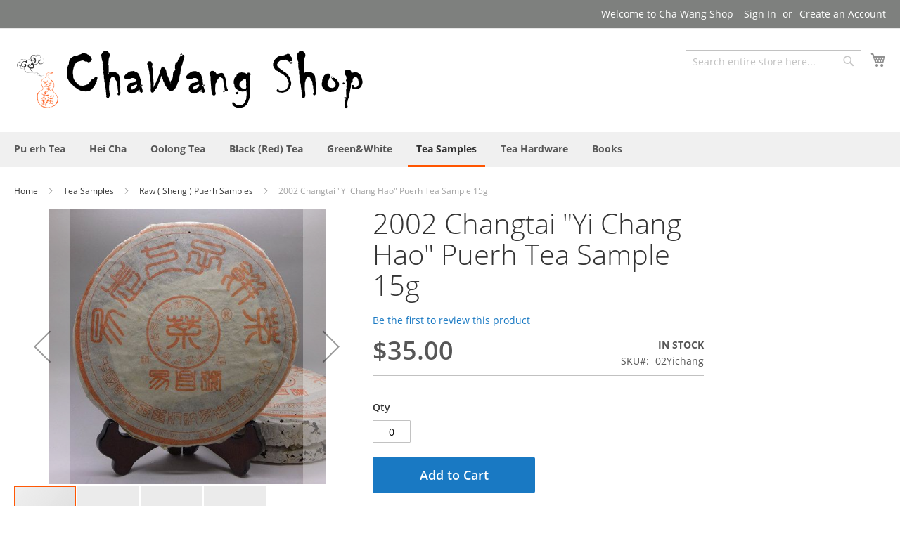

--- FILE ---
content_type: text/html; charset=UTF-8
request_url: https://www.chawangshop.com/tea-samples/raw-sheng-puerh/2002-changtai-yi-chang-hao-cake-sample-15g.html
body_size: 49067
content:
<!doctype html>
<html lang="en-US">
    <head prefix="og: http://ogp.me/ns# fb: http://ogp.me/ns/fb# product: http://ogp.me/ns/product#">
        <script>
    var require = {
        "baseUrl": "https://www.chawangshop.com/static/version1647960096/frontend/Magento/luma/en_US"
    };
</script>
        <meta charset="utf-8"/>
<meta name="description" content="2002 Changtai Yi Chang Hao Cake Sample 15g"/>
<meta name="keywords" content="2002 Changtai Yi Chang Hao Cake Sample 15g"/>
<meta name="robots" content="INDEX,FOLLOW"/>
<meta name="viewport" content="width=device-width, initial-scale=1, maximum-scale=1.0, user-scalable=no"/>
<title>2002 Changtai Yi Chang Hao Cake Sample 15g</title>
<link  rel="stylesheet" type="text/css"  media="all" href="https://www.chawangshop.com/static/version1647960096/frontend/Magento/luma/en_US/mage/calendar.css" />
<link  rel="stylesheet" type="text/css"  media="all" href="https://www.chawangshop.com/static/version1647960096/frontend/Magento/luma/en_US/css/styles-m.css" />
<link  rel="stylesheet" type="text/css"  media="all" href="https://www.chawangshop.com/static/version1647960096/frontend/Magento/luma/en_US/mage/gallery/gallery.css" />
<link  rel="stylesheet" type="text/css"  media="screen and (min-width: 768px)" href="https://www.chawangshop.com/static/version1647960096/frontend/Magento/luma/en_US/css/styles-l.css" />
<link  rel="stylesheet" type="text/css"  media="print" href="https://www.chawangshop.com/static/version1647960096/frontend/Magento/luma/en_US/css/print.css" />
<script  type="text/javascript"  src="https://www.chawangshop.com/static/version1647960096/frontend/Magento/luma/en_US/requirejs/require.js"></script>
<script  type="text/javascript"  src="https://www.chawangshop.com/static/version1647960096/frontend/Magento/luma/en_US/mage/requirejs/mixins.js"></script>
<script  type="text/javascript"  src="https://www.chawangshop.com/static/version1647960096/_requirejs/frontend/Magento/luma/en_US/secure/requirejs-config.js"></script>
<link  rel="canonical" href="https://www.chawangshop.com/2002-changtai-yi-chang-hao-cake-sample-15g.html" />
<link  rel="icon" type="image/x-icon" href="https://www.chawangshop.com/media/favicon/default/chawang-icon.png" />
<link  rel="shortcut icon" type="image/x-icon" href="https://www.chawangshop.com/media/favicon/default/chawang-icon.png" />
        
<meta property="og:type" content="og:product" />
<meta property="og:title" content="2002 Changtai &quot;Yi Chang Hao&quot; Puerh Tea Sample 15g" />
<meta property="og:image" content="https://www.chawangshop.com/media/catalog/product/cache/image/265x265/beff4985b56e3afdbeabfc89641a4582/y/i/yichanghao.jpg" />
<meta property="og:description" content="&lt;p&gt;.&lt;/p&gt;" />
<meta property="og:url" content="https://www.chawangshop.com/2002-changtai-yi-chang-hao-cake-sample-15g.html" />
    <meta property="product:price:amount" content="35"/>
    <meta property="product:price:currency" content="USD"/>
    </head>
    <body data-container="body" data-mage-init='{"loaderAjax": {}, "loader": { "icon": "https://www.chawangshop.com/static/version1647960096/frontend/Magento/luma/en_US/images/loader-2.gif"}}' itemtype="http://schema.org/Product" itemscope="itemscope" class="catalog-product-view product-2002-changtai-yi-chang-hao-cake-sample-15g categorypath-tea-samples-raw-sheng-puerh category-raw-sheng-puerh page-layout-2columns-right">
            <script>
        require.config({
            deps: [
                'jquery',
                'mage/translate',
                'jquery/jquery-storageapi'
            ],
            callback: function ($) {
                'use strict';

                var dependencies = [],
                    versionObj;

                $.initNamespaceStorage('mage-translation-storage');
                $.initNamespaceStorage('mage-translation-file-version');
                versionObj = $.localStorage.get('mage-translation-file-version');

                if (versionObj.version !== 'ecbc9a115c5dbe43f7cb632ba7697a4f4ffd7c8a') {
                    dependencies.push(
                        'text!js-translation.json'
                    );

                }

                require.config({
                    deps: dependencies,
                    callback: function (string) {
                        if (typeof string === 'string') {
                            $.mage.translate.add(JSON.parse(string));
                            $.localStorage.set('mage-translation-storage', string);
                            $.localStorage.set(
                                'mage-translation-file-version',
                                {
                                    version: 'ecbc9a115c5dbe43f7cb632ba7697a4f4ffd7c8a'
                                }
                            );
                        } else {
                            $.mage.translate.add($.localStorage.get('mage-translation-storage'));
                        }
                    }
                });
            }
        });
    </script>

<script type="text/x-magento-init">
    {
        "*": {
            "mage/cookies": {
                "expires": null,
                "path": "/",
                "domain": ".chawangshop.com",
                "secure": false,
                "lifetime": "3600"
            }
        }
    }
</script>
    <noscript>
        <div class="message global noscript">
            <div class="content">
                <p>
                    <strong>JavaScript seems to be disabled in your browser.</strong>
                    <span>For the best experience on our site, be sure to turn on Javascript in your browser.</span>
                </p>
            </div>
        </div>
    </noscript>
<!-- BEGIN GOOGLE ANALYTICS CODE -->
<script>
//<![CDATA[
    (function(i,s,o,g,r,a,m){i['GoogleAnalyticsObject']=r;i[r]=i[r]||function(){
    (i[r].q=i[r].q||[]).push(arguments)},i[r].l=1*new Date();a=s.createElement(o),
    m=s.getElementsByTagName(o)[0];a.async=1;a.src=g;m.parentNode.insertBefore(a,m)
    })(window,document,'script','//www.google-analytics.com/analytics.js','ga');

    
ga('create', 'UA-807103-14', 'auto');
ga('send', 'pageview');
    
//]]>
</script>
<!-- END GOOGLE ANALYTICS CODE -->
<div class="page-wrapper"><header class="page-header"><div class="panel wrapper"><div class="panel header"><a class="action skip contentarea" href="#contentarea"><span>Skip to Content</span></a>

<ul class="header links">        <li class="greet welcome" data-bind="scope: 'customer'">
            <!-- ko if: customer().fullname  -->
            <span data-bind="text: new String('Welcome, %1!').replace('%1', customer().firstname)">
            </span>
            <!-- /ko -->
            <!-- ko ifnot: customer().fullname  -->
            <span data-bind="html:'Welcome to Cha Wang Shop'"></span>
            <!-- /ko -->
        </li>
        <script type="text/x-magento-init">
        {
            "*": {
                "Magento_Ui/js/core/app": {
                    "components": {
                        "customer": {
                            "component": "Magento_Customer/js/view/customer"
                        }
                    }
                }
            }
        }
        </script>
    <li class="authorization-link" data-label="or">
    <a href="https://www.chawangshop.com/customer/account/login/referer/aHR0cHM6Ly93d3cuY2hhd2FuZ3Nob3AuY29tL3RlYS1zYW1wbGVzL3Jhdy1zaGVuZy1wdWVyaC8yMDAyLWNoYW5ndGFpLXlpLWNoYW5nLWhhby1jYWtlLXNhbXBsZS0xNWcuaHRtbA,,/">
        Sign In    </a>
</li>
<li><a href="https://www.chawangshop.com/customer/account/create/" >Create an Account</a></li></ul></div></div><div class="header content"><span data-action="toggle-nav" class="action nav-toggle"><span>Toggle Nav</span></span>
    <a class="logo" href="https://www.chawangshop.com/" title="Cha Wang Shop">
        <img src="https://www.chawangshop.com/media/logo/default/chawang-logo.png"
             alt="Cha Wang Shop"
             width="500"             height="100"        />
    </a>

<div data-block="minicart" class="minicart-wrapper">
    <a class="action showcart" href="https://www.chawangshop.com/checkout/cart/"
       data-bind="scope: 'minicart_content'">
        <span class="text">My Cart</span>
        <span class="counter qty empty"
              data-bind="css: { empty: !!getCartParam('summary_count') == false }, blockLoader: isLoading">
            <span class="counter-number"><!-- ko text: getCartParam('summary_count') --><!-- /ko --></span>
            <span class="counter-label">
            <!-- ko if: getCartParam('summary_count') -->
                <!-- ko text: getCartParam('summary_count') --><!-- /ko -->
                <!-- ko i18n: 'items' --><!-- /ko -->
            <!-- /ko -->
            </span>
        </span>
    </a>
            <div class="block block-minicart empty"
             data-role="dropdownDialog"
             data-mage-init='{"dropdownDialog":{
                "appendTo":"[data-block=minicart]",
                "triggerTarget":".showcart",
                "timeout": "2000",
                "closeOnMouseLeave": false,
                "closeOnEscape": true,
                "triggerClass":"active",
                "parentClass":"active",
                "buttons":[]}}'>
            <div id="minicart-content-wrapper" data-bind="scope: 'minicart_content'">
                <!-- ko template: getTemplate() --><!-- /ko -->
            </div>
                    </div>
        <script>
        window.checkout = {"shoppingCartUrl":"https:\/\/www.chawangshop.com\/checkout\/cart\/","checkoutUrl":"https:\/\/www.chawangshop.com\/checkout\/","updateItemQtyUrl":"https:\/\/www.chawangshop.com\/checkout\/sidebar\/updateItemQty\/","removeItemUrl":"https:\/\/www.chawangshop.com\/checkout\/sidebar\/removeItem\/","imageTemplate":"Magento_Catalog\/product\/image_with_borders","baseUrl":"https:\/\/www.chawangshop.com\/","minicartMaxItemsVisible":3,"websiteId":"1","customerLoginUrl":"https:\/\/www.chawangshop.com\/customer\/account\/login\/","isRedirectRequired":false,"autocomplete":"off","captcha":{"user_login":{"isCaseSensitive":false,"imageHeight":50,"imageSrc":"","refreshUrl":"https:\/\/www.chawangshop.com\/captcha\/refresh\/","isRequired":false},"guest_checkout":{"isCaseSensitive":false,"imageHeight":50,"imageSrc":"","refreshUrl":"https:\/\/www.chawangshop.com\/captcha\/refresh\/","isRequired":false}}};
    </script>
    <script type="text/x-magento-init">
    {
        "[data-block='minicart']": {
            "Magento_Ui/js/core/app": {"components":{"minicart_content":{"children":{"subtotal.container":{"children":{"subtotal":{"children":{"subtotal.totals":{"config":{"display_cart_subtotal_incl_tax":0,"display_cart_subtotal_excl_tax":1,"template":"Magento_Tax\/checkout\/minicart\/subtotal\/totals"},"children":{"subtotal.totals.msrp":{"component":"Magento_Msrp\/js\/view\/checkout\/minicart\/subtotal\/totals","config":{"displayArea":"minicart-subtotal-hidden","template":"Magento_Msrp\/checkout\/minicart\/subtotal\/totals"}}},"component":"Magento_Tax\/js\/view\/checkout\/minicart\/subtotal\/totals"}},"component":"uiComponent","config":{"template":"Magento_Checkout\/minicart\/subtotal"}}},"component":"uiComponent","config":{"displayArea":"subtotalContainer"}},"item.renderer":{"component":"uiComponent","config":{"displayArea":"defaultRenderer","template":"Magento_Checkout\/minicart\/item\/default"},"children":{"item.image":{"component":"Magento_Catalog\/js\/view\/image","config":{"template":"Magento_Catalog\/product\/image","displayArea":"itemImage"}},"checkout.cart.item.price.sidebar":{"component":"uiComponent","config":{"template":"Magento_Checkout\/minicart\/item\/price","displayArea":"priceSidebar"}}}},"extra_info":{"component":"uiComponent","config":{"displayArea":"extraInfo"}},"promotion":{"component":"uiComponent","config":{"displayArea":"promotion"}}},"config":{"itemRenderer":{"default":"defaultRenderer","simple":"defaultRenderer","virtual":"defaultRenderer"},"template":"Magento_Checkout\/minicart\/content"},"component":"Magento_Checkout\/js\/view\/minicart"}},"types":[]}        },
        "*": {
            "Magento_Ui/js/block-loader": "https://www.chawangshop.com/static/version1647960096/frontend/Magento/luma/en_US/images/loader-1.gif"
        }
    }
    </script>
</div>


<div class="block block-search">
    <div class="block block-title"><strong>Search</strong></div>
    <div class="block block-content">
        <form class="form minisearch" id="search_mini_form" action="https://www.chawangshop.com/catalogsearch/result/" method="get">
            <div class="field search">
                <label class="label" for="search" data-role="minisearch-label">
                    <span>Search</span>
                </label>
                <div class="control">
                    <input id="search"
                           data-mage-init='{"quickSearch":{
                                "formSelector":"#search_mini_form",
                                "url":"https://www.chawangshop.com/search/ajax/suggest/",
                                "destinationSelector":"#search_autocomplete"}
                           }'
                           type="text"
                           name="q"
                           value=""
                           placeholder="Search entire store here..."
                           class="input-text"
                           maxlength="20"
                           role="combobox"
                           aria-haspopup="false"
                           aria-autocomplete="both"
                           autocomplete="off"/>
                    <div id="search_autocomplete" class="search-autocomplete"></div>
                    <div class="nested">
    <a class="action advanced" href="https://www.chawangshop.com/catalogsearch/advanced/" data-action="advanced-search">
        Advanced Search    </a>
</div>
                </div>
            </div>
            <div class="actions">
                <button type="submit"
                        title="Search"
                        class="action search">
                    <span>Search</span>
                </button>
            </div>
        </form>
    </div>
</div>
<ul class="compare wrapper"><li class="item link compare" data-bind="scope: 'compareProducts'" data-role="compare-products-link">
    <a class="action compare no-display" title="Compare Products"
       data-bind="attr: {'href': compareProducts().listUrl}, css: {'no-display': !compareProducts().count}"
    >
        Compare Products        <span class="counter qty" data-bind="text: compareProducts().countCaption"></span>
    </a>
</li>
<script type="text/x-magento-init">
{"[data-role=compare-products-link]": {"Magento_Ui/js/core/app": {"components":{"compareProducts":{"component":"Magento_Catalog\/js\/view\/compare-products"}}}}}
</script>
</ul></div></header>    <div class="sections nav-sections">
                <div class="section-items nav-sections-items" data-mage-init='{"tabs":{"openedState":"active"}}'>
                                            <div class="section-item-title nav-sections-item-title" data-role="collapsible">
                    <a class="nav-sections-item-switch" data-toggle="switch" href="#store.menu">Menu</a>
                </div>
                <div class="section-item-content nav-sections-item-content" id="store.menu" data-role="content">
<nav class="navigation" data-action="navigation">
    <ul data-mage-init='{"menu":{"responsive":true, "expanded":true, "position":{"my":"left top","at":"left bottom"}}}'>
        <li  class="level0 nav-1 first level-top parent"><a href="https://www.chawangshop.com/pu-erh-tea.html"  class="level-top" ><span>Pu erh Tea</span></a><ul class="level0 submenu"><li  class="level1 nav-1-1 first"><a href="https://www.chawangshop.com/pu-erh-tea/raw-sheng-puerh.html" ><span>Raw (Sheng) Puerh</span></a></li><li  class="level1 nav-1-2"><a href="https://www.chawangshop.com/pu-erh-tea/ripe-shu-puerh.html" ><span>Ripe (Shu) Puerh</span></a></li><li  class="level1 nav-1-3"><a href="https://www.chawangshop.com/pu-erh-tea/aged-puerh.html" ><span>Aged Puerh</span></a></li><li  class="level1 nav-1-4"><a href="https://www.chawangshop.com/pu-erh-tea/chawang-exclusive-products.html" ><span>Chawangpu - Chawang Shop - Hanshan Tea House production</span></a></li><li  class="level1 nav-1-5"><a href="https://www.chawangshop.com/pu-erh-tea/puerh-cake.html" ><span>Puerh  Cake</span></a></li><li  class="level1 nav-1-6"><a href="https://www.chawangshop.com/pu-erh-tea/tea-brick.html" ><span>Tea Brick</span></a></li><li  class="level1 nav-1-7"><a href="https://www.chawangshop.com/pu-erh-tea/tuocha.html" ><span>Tuocha</span></a></li><li  class="level1 nav-1-8"><a href="https://www.chawangshop.com/pu-erh-tea/loose-puerh.html" ><span>Loose Puerh</span></a></li><li  class="level1 nav-1-9"><a href="https://www.chawangshop.com/pu-erh-tea/jin-cha-mushrooms.html" ><span>Jin Cha (Mushrooms)</span></a></li><li  class="level1 nav-1-10 last"><a href="https://www.chawangshop.com/pu-erh-tea/species.html" ><span>Specials</span></a></li></ul></li><li  class="level0 nav-2 level-top parent"><a href="https://www.chawangshop.com/hei-cha.html"  class="level-top" ><span>Hei Cha</span></a><ul class="level0 submenu"><li  class="level1 nav-2-1 first"><a href="https://www.chawangshop.com/hei-cha/sichuan-hei-cha.html" ><span>Sichuan Hei Cha</span></a></li><li  class="level1 nav-2-2"><a href="https://www.chawangshop.com/hei-cha/anhui-liu-an-cha.html" ><span>Anhui Liu´An Cha </span></a></li><li  class="level1 nav-2-3"><a href="https://www.chawangshop.com/hei-cha/guangxi-liubao-cha.html" ><span>Guangxi Liubao Cha</span></a></li><li  class="level1 nav-2-4"><a href="https://www.chawangshop.com/hei-cha/hubei-hei-cha.html" ><span>Hubei Hei Cha</span></a></li><li  class="level1 nav-2-5"><a href="https://www.chawangshop.com/hei-cha/shaanxi-hei-cha.html" ><span>Shaanxi Hei Cha</span></a></li><li  class="level1 nav-2-6 last"><a href="https://www.chawangshop.com/hei-cha/hunan-hei-cha.html" ><span>Hunan Hei Cha</span></a></li></ul></li><li  class="level0 nav-3 level-top parent"><a href="https://www.chawangshop.com/oolong-tea.html"  class="level-top" ><span>Oolong Tea</span></a><ul class="level0 submenu"><li  class="level1 nav-3-1 first"><a href="https://www.chawangshop.com/oolong-tea/oolong-tea-from-anxi-fujian-prov.html" ><span>Oolong tea from Anxi (Fujian prov.)</span></a></li><li  class="level1 nav-3-2"><a href="https://www.chawangshop.com/oolong-tea/wuyi-yancha.html" ><span>Wuyi Yancha</span></a></li><li  class="level1 nav-3-3"><a href="https://www.chawangshop.com/oolong-tea/phoenix-dancong-guangdong-prov.html" ><span>Phoenix Dancong (Guangdong prov.)</span></a></li><li  class="level1 nav-3-4 last"><a href="https://www.chawangshop.com/oolong-tea/other-oolong-teas.html" ><span>Other oolong teas</span></a></li></ul></li><li  class="level0 nav-4 level-top"><a href="https://www.chawangshop.com/black-tea.html"  class="level-top" ><span>Black (Red) Tea</span></a></li><li  class="level0 nav-5 level-top"><a href="https://www.chawangshop.com/other-tea.html"  class="level-top" ><span>Green&amp;White</span></a></li><li  class="level0 nav-6 has-active level-top parent"><a href="https://www.chawangshop.com/tea-samples.html"  class="level-top" ><span>Tea Samples</span></a><ul class="level0 submenu"><li  class="level1 nav-6-1 first active"><a href="https://www.chawangshop.com/tea-samples/raw-sheng-puerh.html" ><span>Raw ( Sheng ) Puerh Samples</span></a></li><li  class="level1 nav-6-2"><a href="https://www.chawangshop.com/tea-samples/ripe-shu-puerh-samples.html" ><span>Ripe ( Shu ) Puerh Samples</span></a></li><li  class="level1 nav-6-3"><a href="https://www.chawangshop.com/tea-samples/hei-cha-dark-tea-samples.html" ><span>Hei Cha ( Dark Tea ) Samples</span></a></li><li  class="level1 nav-6-4 last"><a href="https://www.chawangshop.com/tea-samples/oolong-tea-samples.html" ><span>Oolong Tea Samples</span></a></li></ul></li><li  class="level0 nav-7 level-top parent"><a href="https://www.chawangshop.com/tea-hardware.html"  class="level-top" ><span>Tea Hardware</span></a><ul class="level0 submenu"><li  class="level1 nav-7-1 first parent"><a href="https://www.chawangshop.com/tea-hardware/zisha-teapots.html" ><span>Zisha Teapots</span></a><ul class="level1 submenu"><li  class="level2 nav-7-1-1 first last"><a href="https://www.chawangshop.com/tea-hardware/zisha-teapots/zisha-teapots-sold-out-gallery.html" ><span>Zisha teapots sold out - Gallery</span></a></li></ul></li><li  class="level1 nav-7-2 parent"><a href="https://www.chawangshop.com/tea-hardware/guangxi-nixing-teapot.html" ><span>Guangxi Nixing Teapots</span></a><ul class="level1 submenu"><li  class="level2 nav-7-2-1 first last"><a href="https://www.chawangshop.com/tea-hardware/guangxi-nixing-teapot/nixing-teapots-sold-out-gallery.html" ><span>Nixing Teapots Sold Out - Gallery</span></a></li></ul></li><li  class="level1 nav-7-3"><a href="https://www.chawangshop.com/tea-hardware/jingdezhen-teapots.html" ><span>Jingdezhen Teapots</span></a></li><li  class="level1 nav-7-4"><a href="https://www.chawangshop.com/tea-hardware/huaning-pottery.html" ><span>Huaning Pottery </span></a></li><li  class="level1 nav-7-5"><a href="https://www.chawangshop.com/tea-hardware/dali-fengyi-wood-fired-pottery.html" ><span>Dali FengYi Wood Fired Pottery</span></a></li><li  class="level1 nav-7-6"><a href="https://www.chawangshop.com/tea-hardware/chaozhou-gongfutea-ware.html" ><span>Chaozhou GongfuTea Ware</span></a></li><li  class="level1 nav-7-7"><a href="https://www.chawangshop.com/tea-hardware/other-teapots.html" ><span>Other Teapots</span></a></li><li  class="level1 nav-7-8"><a href="https://www.chawangshop.com/tea-hardware/vintage-tea-wares.html" ><span>Vintage tea wares</span></a></li><li  class="level1 nav-7-9"><a href="https://www.chawangshop.com/tea-hardware/gaiwan.html" ><span>Gaiwan</span></a></li><li  class="level1 nav-7-10 parent"><a href="https://www.chawangshop.com/tea-hardware/tea-cups.html" ><span>Tea cups</span></a><ul class="level1 submenu"><li  class="level2 nav-7-10-1 first last"><a href="https://www.chawangshop.com/tea-hardware/tea-cups/vintage-tea-cups.html" ><span>Vintage tea cups</span></a></li></ul></li><li  class="level1 nav-7-11"><a href="https://www.chawangshop.com/tea-hardware/tools-for-gong-fu-tea-ceremony.html" ><span>Tools for Gong Fu Tea Ceremony</span></a></li><li  class="level1 nav-7-12"><a href="https://www.chawangshop.com/tea-hardware/zisha-clay-tea-pet.html" ><span>Zisha Clay Tea Pet</span></a></li><li  class="level1 nav-7-13"><a href="https://www.chawangshop.com/tea-hardware/cha-ju-tea-ware.html" ><span>Chaju (tea tools)</span></a></li><li  class="level1 nav-7-14"><a href="https://www.chawangshop.com/tea-hardware/stands-for-exhibiting-puerh-tea.html" ><span>Stands For Exhibiting Puerh Tea</span></a></li><li  class="level1 nav-7-15"><a href="https://www.chawangshop.com/tea-hardware/tea-table-and-tray.html" ><span>Tea Table and Tray</span></a></li><li  class="level1 nav-7-16 last"><a href="https://www.chawangshop.com/tea-hardware/packaging-needs.html" ><span>Packaging needs</span></a></li></ul></li><li  class="level0 nav-8 last level-top"><a href="https://www.chawangshop.com/books-about-tea-and-chinese-culture.html"  class="level-top" ><span>Books</span></a></li>            </ul>
</nav>
</div>
                                            <div class="section-item-title nav-sections-item-title" data-role="collapsible">
                    <a class="nav-sections-item-switch" data-toggle="switch" href="#store.links">Account</a>
                </div>
                <div class="section-item-content nav-sections-item-content" id="store.links" data-role="content"><!-- Account links --></div>
                                    </div>
    </div>
<div class="breadcrumbs">
    <ul class="items">
                    <li class="item home">
                            <a href="https://www.chawangshop.com/" title="Go to Home Page">
                    Home                </a>
                        </li>
                    <li class="item category69">
                            <a href="https://www.chawangshop.com/tea-samples.html" title="">
                    Tea Samples                </a>
                        </li>
                    <li class="item category70">
                            <a href="https://www.chawangshop.com/tea-samples/raw-sheng-puerh.html" title="">
                    Raw ( Sheng ) Puerh Samples                </a>
                        </li>
                    <li class="item product">
                            <strong>2002 Changtai &quot;Yi Chang Hao&quot; Puerh Tea Sample 15g</strong>
                        </li>
            </ul>
</div>
<main id="maincontent" class="page-main"><a id="contentarea" tabindex="-1"></a>
<div class="page messages"><div data-placeholder="messages"></div>
<div data-bind="scope: 'messages'">
    <div data-bind="foreach: { data: cookieMessages, as: 'message' }" class="messages">
        <div data-bind="attr: {
            class: 'message-' + message.type + ' ' + message.type + ' message',
            'data-ui-id': 'message-' + message.type
        }">
            <div data-bind="html: message.text"></div>
        </div>
    </div>
    <div data-bind="foreach: { data: messages().messages, as: 'message' }" class="messages">
        <div data-bind="attr: {
            class: 'message-' + message.type + ' ' + message.type + ' message',
            'data-ui-id': 'message-' + message.type
        }">
            <div data-bind="html: message.text"></div>
        </div>
    </div>
</div>
<script type="text/x-magento-init">
    {
        "*": {
            "Magento_Ui/js/core/app": {
                "components": {
                        "messages": {
                            "component": "Magento_Theme/js/view/messages"
                        }
                    }
                }
            }
    }
</script>
</div><div class="columns"><div class="column main"><div class="product-info-main"><div class="page-title-wrapper product">
    <h1 class="page-title"
                >
        <span class="base" data-ui-id="page-title-wrapper" itemprop="name">2002 Changtai &quot;Yi Chang Hao&quot; Puerh Tea Sample 15g</span>    </h1>
    </div>
<div class="product-reviews-summary empty">
    <div class="reviews-actions">
        <a class="action add" href="https://www.chawangshop.com/2002-changtai-yi-chang-hao-cake-sample-15g.html#review-form">
            Be the first to review this product        </a>
    </div>
</div>
<div class="product-info-price"><div class="price-box price-final_price" data-role="priceBox" data-product-id="1541">
    

<span class="price-container price-final_price tax weee"
         itemprop="offers" itemscope itemtype="http://schema.org/Offer">
        <span  id="product-price-1541"                data-price-amount="35"
        data-price-type="finalPrice"
        class="price-wrapper "
         itemprop="price">
        <span class="price">$35.00</span>    </span>
                <meta itemprop="priceCurrency" content="USD" />
    </span>

</div><div class="product-info-stock-sku">
            <div class="stock available" title="Availability">
            <span>In stock</span>
        </div>
    
<div class="product attribute sku">
    <strong class="type">SKU</strong>    <div class="value" itemprop="sku">02Yichang</div>
</div>
</div></div>

<div class="product-add-form">
    <form action="https://www.chawangshop.com/checkout/cart/add/uenc/aHR0cHM6Ly93d3cuY2hhd2FuZ3Nob3AuY29tL3RlYS1zYW1wbGVzL3Jhdy1zaGVuZy1wdWVyaC8yMDAyLWNoYW5ndGFpLXlpLWNoYW5nLWhhby1jYWtlLXNhbXBsZS0xNWcuaHRtbA,,/product/1541/" method="post"
          id="product_addtocart_form">
        <input type="hidden" name="product" value="1541" />
        <input type="hidden" name="selected_configurable_option" value="" />
        <input type="hidden" name="related_product" id="related-products-field" value="" />
        <input name="form_key" type="hidden" value="zKTKBQ1WREJrT6Wr" />                            <div class="box-tocart">
    <div class="fieldset">
                <div class="field qty">
            <label class="label" for="qty"><span>Qty</span></label>
            <div class="control">
                <input type="number"
                       name="qty"
                       id="qty"
                       maxlength="12"
                       value="0"
                       title="Qty" class="input-text qty"
                       data-validate="{&quot;required-number&quot;:true,&quot;validate-item-quantity&quot;:{&quot;minAllowed&quot;:1}}"
                       />
            </div>
        </div>
                <div class="actions">
            <button type="submit"
                    title="Add to Cart"
                    class="action primary tocart"
                    id="product-addtocart-button">
                <span>Add to Cart</span>
            </button>
                    </div>
    </div>
</div>
<script type="text/x-magento-init">
    {
        "#product_addtocart_form": {
            "Magento_Catalog/product/view/validation": {
                "radioCheckboxClosest": ".nested"
            }
        }
    }
</script>
<script type="text/x-magento-init">
    {
        "#product_addtocart_form": {
            "catalogAddToCart": {
                "bindSubmit": false
            }
        }
    }
</script>
        
                    </form>
</div>
<script>
    require([
        'jquery',
        'priceBox'
    ], function($){
        var dataPriceBoxSelector = '[data-role=priceBox]',
            dataProductIdSelector = '[data-product-id=1541]',
            priceBoxes = $(dataPriceBoxSelector + dataProductIdSelector);

        priceBoxes = priceBoxes.filter(function(index, elem){
            return !$(elem).find('.price-from').length;
        });

        priceBoxes.priceBox({'priceConfig': {"productId":"1541","priceFormat":{"pattern":"$%s","precision":2,"requiredPrecision":2,"decimalSymbol":".","groupSymbol":",","groupLength":3,"integerRequired":1}}});
    });
</script>
<div class="product-social-links"><div class="product-addto-links" data-role="add-to-links">
    <script type="text/x-magento-init">
    {
        "body": {
            "addToWishlist": {"productType":"simple"}        }
    }
</script>

<a href="#" data-post='{"action":"https:\/\/www.chawangshop.com\/catalog\/product_compare\/add\/","data":{"product":"1541","uenc":"aHR0cHM6Ly93d3cuY2hhd2FuZ3Nob3AuY29tL3RlYS1zYW1wbGVzL3Jhdy1zaGVuZy1wdWVyaC8yMDAyLWNoYW5ndGFpLXlpLWNoYW5nLWhhby1jYWtlLXNhbXBsZS0xNWcuaHRtbA,,"}}'
        data-role="add-to-links"
        class="action tocompare"><span>Add to Compare</span></a>
</div>
</div>
<div class="product attribute overview">
        <div class="value" itemprop="description"><p>.</p></div>
</div>
</div><div class="product media"><div class="gallery-placeholder _block-content-loading" data-gallery-role="gallery-placeholder">
    <div data-role="loader" class="loading-mask">
        <div class="loader">
            <img src="https://www.chawangshop.com/static/version1647960096/frontend/Magento/luma/en_US/images/loader-1.gif"
                 alt="Loading...">
        </div>
    </div>
</div>
<!--Fix for jumping content. Loader must be the same size as gallery.-->
<script>
    var config = {
            "width": 700,
            "thumbheight": 110,
            "navtype": "slides",
            "height": 560        },
        thumbBarHeight = 0,
        loader = document.querySelectorAll('[data-gallery-role="gallery-placeholder"] [data-role="loader"]')[0];

    if (config.navtype === 'horizontal') {
        thumbBarHeight = config.thumbheight;
    }

    loader.style.paddingBottom = ( config.height / config.width * 100) + "%";
</script>
<script type="text/x-magento-init">
    {
        "[data-gallery-role=gallery-placeholder]": {
            "mage/gallery/gallery": {
                "mixins":["magnifier/magnify"],
                "magnifierOpts": {"fullscreenzoom":"20","top":"","left":"","width":"","height":"","eventType":"hover","enabled":"false"},
                "data": [{"thumb":"https:\/\/www.chawangshop.com\/media\/catalog\/product\/cache\/thumbnail\/88x110\/beff4985b56e3afdbeabfc89641a4582\/y\/i\/yichanghao.jpg","img":"https:\/\/www.chawangshop.com\/media\/catalog\/product\/cache\/image\/700x560\/e9c3970ab036de70892d86c6d221abfe\/y\/i\/yichanghao.jpg","full":"https:\/\/www.chawangshop.com\/media\/catalog\/product\/cache\/image\/e9c3970ab036de70892d86c6d221abfe\/y\/i\/yichanghao.jpg","caption":null,"position":"0","isMain":true},{"thumb":"https:\/\/www.chawangshop.com\/media\/catalog\/product\/cache\/thumbnail\/88x110\/beff4985b56e3afdbeabfc89641a4582\/y\/i\/yichanghao00.jpg","img":"https:\/\/www.chawangshop.com\/media\/catalog\/product\/cache\/image\/700x560\/e9c3970ab036de70892d86c6d221abfe\/y\/i\/yichanghao00.jpg","full":"https:\/\/www.chawangshop.com\/media\/catalog\/product\/cache\/image\/e9c3970ab036de70892d86c6d221abfe\/y\/i\/yichanghao00.jpg","caption":null,"position":"1","isMain":false},{"thumb":"https:\/\/www.chawangshop.com\/media\/catalog\/product\/cache\/thumbnail\/88x110\/beff4985b56e3afdbeabfc89641a4582\/y\/i\/yichanghao000.jpg","img":"https:\/\/www.chawangshop.com\/media\/catalog\/product\/cache\/image\/700x560\/e9c3970ab036de70892d86c6d221abfe\/y\/i\/yichanghao000.jpg","full":"https:\/\/www.chawangshop.com\/media\/catalog\/product\/cache\/image\/e9c3970ab036de70892d86c6d221abfe\/y\/i\/yichanghao000.jpg","caption":null,"position":"2","isMain":false},{"thumb":"https:\/\/www.chawangshop.com\/media\/catalog\/product\/cache\/thumbnail\/88x110\/beff4985b56e3afdbeabfc89641a4582\/y\/i\/yichanghao0.jpg","img":"https:\/\/www.chawangshop.com\/media\/catalog\/product\/cache\/image\/700x560\/e9c3970ab036de70892d86c6d221abfe\/y\/i\/yichanghao0.jpg","full":"https:\/\/www.chawangshop.com\/media\/catalog\/product\/cache\/image\/e9c3970ab036de70892d86c6d221abfe\/y\/i\/yichanghao0.jpg","caption":null,"position":"3","isMain":false}],
                "options": {
                    "nav": "thumbs",
                                            "loop": true,
                                                                "keyboard": true,
                                                                "arrows": true,
                                                                "allowfullscreen": true,
                                                                "showCaption": false,
                                        "width": "700",
                    "thumbwidth": "88",
                                            "thumbheight": 110,
                                                                "height": 560,
                                                                "transitionduration": 500,
                                        "transition": "slide",
                                            "navarrows": true,
                                        "navtype": "slides",
                    "navdir": "horizontal"
                },
                "fullscreen": {
                    "nav": "thumbs",
                                            "loop": true,
                                        "navdir": "horizontal",
                                        "navtype": "slides",
                                            "arrows": true,
                                                                "showCaption": false,
                                                                "transitionduration": 500,
                                        "transition": "slide"
                },
                "breakpoints": {"mobile":{"conditions":{"max-width":"767px"},"options":{"options":{"navigation":"dots","nav":"dots"}}}}            }
        }
    }
</script>
<script type="text/x-magento-init">
    {
        "[data-gallery-role=gallery-placeholder]": {
            "Magento_ProductVideo/js/fotorama-add-video-events": {
                "videoData": [{"mediaType":"image","videoUrl":null,"isBase":true},{"mediaType":"image","videoUrl":null,"isBase":false},{"mediaType":"image","videoUrl":null,"isBase":false},{"mediaType":"image","videoUrl":null,"isBase":false}],
                "videoSettings": [{"playIfBase":"0","showRelated":"0","videoAutoRestart":"0"}],
                "optionsVideoData": []            }
        }
    }
</script>
</div>    <div class="product info detailed">
                <div class="product data items" data-mage-init='{"tabs":{"openedState":"active"}}'>
                                            <div class="data item title"
                     aria-labeledby="tab-label-product.info.description-title"
                     data-role="collapsible" id="tab-label-product.info.description">
                    <a class="data switch"
                       tabindex="-1"
                       data-toggle="switch"
                       href="#product.info.description"
                       id="tab-label-product.info.description-title">
                        Details                    </a>
                </div>
                <div class="data item content" id="product.info.description" data-role="content">
                    
<div class="product attribute description">
        <div class="value" ><div><span style="font-size: medium;">This cake we know for years and finally pushed a friend to sell us some from his collection. The tea is&nbsp;2002 following details of the wrapper (R) and neifei. Not earlier and not late version.</span></div>
<div><span style="font-size: medium;"></span><span style="font-size: medium;">This tea was sold to Malaysia in 2004 during the promotion of Changtai products in Malaysia. It&acute;s one of the classic and high class Changtai cakes following the 1999 Yichang quality which we had chance to drink several times.</span></div>
<div><span style="font-size: medium;">Good quality Yiwu tea was used for this cake, a good example of the Malaysian storage without some sour&nbsp;unpleasant&nbsp;taste.&nbsp;</span></div>
<div><span style="font-size: medium;">Mellow and full, cotton smooth with&nbsp;sweet aftertaste, can be brewed many times. This tea is&nbsp;&nbsp;rare&nbsp;and so we share online&nbsp;just sample only.&nbsp;</span></div>
<div></div>
<div><span style="font-size: medium;">The actual weight of whole cake is&nbsp;about&nbsp;370g.</span></div>
<div></div>
<div><span style="font-size: medium;"><strong>Manufacturer :</strong>&nbsp;Changtai Tea&nbsp;Group</span><br /><span style="font-size: medium;"><strong>Production date :&nbsp;</strong>2002</span><br /><span style="font-size: medium;"><strong>Weight :</strong>&nbsp;15g sample&nbsp;</span></div>
<div><span style="font-size: medium;"><img title="Yi Chang Hao" src="https://www.chawangshop.com/media/wysiwyg/ChangDaHao/yichanghao1.jpg" alt="Yi Chang Hao" width="650" height="650" /></span></div></div>
</div>
                </div>
                                            <div class="data item title"
                     aria-labeledby="tab-label-additional-title"
                     data-role="collapsible" id="tab-label-additional">
                    <a class="data switch"
                       tabindex="-1"
                       data-toggle="switch"
                       href="#additional"
                       id="tab-label-additional-title">
                        More Information                    </a>
                </div>
                <div class="data item content" id="additional" data-role="content">
                        <div class="additional-attributes-wrapper table-wrapper">
        <table class="data table additional-attributes" id="product-attribute-specs-table">
            <caption class="table-caption">More Information</caption>
            <tbody>
                            <tr>
                    <th class="col label" scope="row">Price</th>
                    <td class="col data" data-th="Price"><span class="price">$35.00</span></td>
                </tr>
                        </tbody>
        </table>
    </div>
                </div>
                                            <div class="data item title"
                     aria-labeledby="tab-label-reviews-title"
                     data-role="collapsible" id="tab-label-reviews">
                    <a class="data switch"
                       tabindex="-1"
                       data-toggle="switch"
                       href="#reviews"
                       id="tab-label-reviews-title">
                        Reviews                    </a>
                </div>
                <div class="data item content" id="reviews" data-role="content">
                    
<div id="product-review-container" data-role="product-review"></div>
<div class="block review-add">
    <div class="block-title"><strong>Write Your Own Review</strong></div>
<div class="block-content">
    <div class="message info notlogged" id="review-form">
        <div>
            Only registered users can write reviews. Please <a href="https://www.chawangshop.com/customer/account/login/referer/aHR0cHM6Ly93d3cuY2hhd2FuZ3Nob3AuY29tL2NhdGFsb2cvcHJvZHVjdC92aWV3L2lkLzE1NDEvY2F0ZWdvcnkvNzAvI3Jldmlldy1mb3Jt/">Sign in</a> or <a href="https://www.chawangshop.com/customer/account/create/">create an account</a>        </div>
    </div>
</div>
</div>

<script type="text/x-magento-init">
    {
        "*": {
            "Magento_Review/js/process-reviews": {
                "productReviewUrl": "https://www.chawangshop.com/review/product/listAjax/id/1541/"
            }
        }
    }
</script>
                </div>
                    </div>
    </div>
<input name="form_key" type="hidden" value="zKTKBQ1WREJrT6Wr" /><div id="authenticationPopup" data-bind="scope:'authenticationPopup'" style="display: none;">
    <script>
        window.authenticationPopup = {"customerRegisterUrl":"https:\/\/www.chawangshop.com\/customer\/account\/create\/","customerForgotPasswordUrl":"https:\/\/www.chawangshop.com\/customer\/account\/forgotpassword\/","baseUrl":"https:\/\/www.chawangshop.com\/"};
    </script>
    <!-- ko template: getTemplate() --><!-- /ko -->
    <script type="text/x-magento-init">
        {
            "#authenticationPopup": {
                "Magento_Ui/js/core/app": {"components":{"authenticationPopup":{"children":{"msp_recaptcha":{"component":"MSP_ReCaptcha\/js\/reCaptcha","displayArea":"additional-login-form-fields","configSource":"checkoutConfig","reCaptchaId":"msp-recaptcha-popup-login","zone":"login","badge":"inline","settings":{"siteKey":"6LejbI8UAAAAAK7sHiCWG36Xl0vTGc91X7SzHl4y","size":"normal","badge":null,"theme":"light","lang":"en","enabled":{"login":false,"create":true,"forgot":true,"contact":true}}},"messages":{"component":"Magento_Ui\/js\/view\/messages","displayArea":"messages"},"captcha":{"component":"Magento_Captcha\/js\/view\/checkout\/loginCaptcha","displayArea":"additional-login-form-fields","formId":"user_login","configSource":"checkout"}},"component":"Magento_Customer\/js\/view\/authentication-popup"}}}            },
            "*": {
                "Magento_Ui/js/block-loader": "https://www.chawangshop.com/static/version1647960096/frontend/Magento/luma/en_US/images/loader-1.gif"
            }
        }
    </script>
</div>
<script type="text/x-magento-init">
{"*":{"Magento_Customer\/js\/section-config":{"sections":{"stores\/store\/switch":"*","directory\/currency\/switch":"*","*":["messages"],"customer\/account\/logout":"*","customer\/account\/loginpost":"*","customer\/account\/createpost":"*","customer\/ajax\/login":["checkout-data","cart"],"catalog\/product_compare\/add":["compare-products"],"catalog\/product_compare\/remove":["compare-products"],"catalog\/product_compare\/clear":["compare-products"],"sales\/guest\/reorder":["cart"],"sales\/order\/reorder":["cart"],"checkout\/cart\/add":["cart"],"checkout\/cart\/delete":["cart"],"checkout\/cart\/updatepost":["cart"],"checkout\/cart\/updateitemoptions":["cart"],"checkout\/cart\/couponpost":["cart"],"checkout\/cart\/estimatepost":["cart"],"checkout\/cart\/estimateupdatepost":["cart"],"checkout\/onepage\/saveorder":["cart","checkout-data","last-ordered-items"],"checkout\/sidebar\/removeitem":["cart"],"checkout\/sidebar\/updateitemqty":["cart"],"rest\/*\/v1\/carts\/*\/payment-information":["cart","checkout-data","last-ordered-items"],"rest\/*\/v1\/guest-carts\/*\/payment-information":["cart","checkout-data"],"rest\/*\/v1\/guest-carts\/*\/selected-payment-method":["cart","checkout-data"],"rest\/*\/v1\/carts\/*\/selected-payment-method":["cart","checkout-data"],"multishipping\/checkout\/overviewpost":["cart"],"authorizenet\/directpost_payment\/place":["cart","checkout-data"],"review\/product\/post":["review"],"paypal\/express\/placeorder":["cart","checkout-data"],"paypal\/payflowexpress\/placeorder":["cart","checkout-data"],"braintree\/paypal\/placeorder":["cart","checkout-data"],"wishlist\/index\/add":["wishlist"],"wishlist\/index\/remove":["wishlist"],"wishlist\/index\/updateitemoptions":["wishlist"],"wishlist\/index\/update":["wishlist"],"wishlist\/index\/cart":["wishlist","cart"],"wishlist\/index\/fromcart":["wishlist","cart"],"wishlist\/index\/allcart":["wishlist","cart"],"wishlist\/shared\/allcart":["wishlist","cart"],"wishlist\/shared\/cart":["cart"]},"clientSideSections":["checkout-data"],"baseUrls":["https:\/\/www.chawangshop.com\/"]}}}</script>
<script type="text/x-magento-init">
{"*":{"Magento_Customer\/js\/customer-data":{"sectionLoadUrl":"https:\/\/www.chawangshop.com\/customer\/section\/load\/","cookieLifeTime":"3600","updateSessionUrl":"https:\/\/www.chawangshop.com\/customer\/account\/updateSession\/"}}}</script>
<script type="text/x-magento-init">
    {
        "body": {
            "pageCache": {"url":"https:\/\/www.chawangshop.com\/page_cache\/block\/render\/id\/1541\/category\/70\/","handles":["default","catalog_product_view","catalog_product_view_id_1541","catalog_product_view_sku_02Yichang","catalog_product_view_type_simple"],"originalRequest":{"route":"catalog","controller":"product","action":"view","uri":"\/tea-samples\/raw-sheng-puerh\/2002-changtai-yi-chang-hao-cake-sample-15g.html"},"versionCookieName":"private_content_version"}        }
    }
</script>
<script type="text/x-magento-init">
    {
        "body": {
            "requireCookie": {"noCookieUrl":"https:\/\/www.chawangshop.com\/cookie\/index\/noCookies\/","triggers":{"addToWishlistLink":".action.towishlist"}}        }
    }
</script>




</div></div></main><footer class="page-footer"><div class="footer content"><div class="block newsletter">
    <div class="title"><strong>Newsletter</strong></div>
    <div class="content">
        <form class="form subscribe"
            novalidate
            action="https://www.chawangshop.com/newsletter/subscriber/new/"
            method="post"
            data-mage-init='{"validation": {"errorClass": "mage-error"}}'
            id="newsletter-validate-detail">
            <div class="field newsletter">
                <label class="label" for="newsletter"><span>Sign Up for Our Newsletter:</span></label>
                <div class="control">
                    <input name="email" type="email" id="newsletter"
                                placeholder="Enter your email address"
                                data-validate="{required:true, 'validate-email':true}"/>
                </div>
            </div>
            <div class="actions">
                <button class="action subscribe primary" title="Subscribe" type="submit">
                    <span>Subscribe</span>
                </button>
            </div>
        </form>
    </div>
</div>
<div class="links"><div class="widget block block-static-block">
    <ul class="footer links">
<li class="nav item"><a href="https://www.chawangshop.com/about-us">About Us</a></li>
<li class="nav item"><a href="https://www.chawangshop.com/shipping">Shipping</a></li>
<li class="nav item"><a href="https://www.chawangshop.com/customer-service">Customer Service</a></li>
<li class="nav item"><a href="https://www.chawangshop.com/wholesale">Wholesale</a></li>
<li class="nav item"><a href="https://www.chawangshop.com/terms-conditions">Terms and Conditions</a></li>
<!-- <li class="nav item"><a href="https://www.chawangshop.com/links">Friendly Sites</a></li> -->
<!-- nove v Magento 2: --> <!-- <li class="nav item"><a href="https://www.chawangshop.com/privacy-policy-cookie-restriction-mode">Privacy and Cookie Policy</a></li> --> <!-- <li class="nav item"><a href="https://www.chawangshop.com/search/term/popular">Search Terms</a></li> -->
<li class="nav item"><a href="https://www.chawangshop.com/contact">Contact Us</a></li>
<li class="nav item"><a href="https://www.chawangshop.com/sales/guest/form">Orders and Returns</a></li>
<li class="nav item"><a href="https://www.chawangshop.com/catalogsearch/advanced/" data-action="advanced-search">Advanced Search</a></li>
</ul></div>
</div></div></footer><small class="copyright">
    <span>&copy; 2010-2025 Chawangshop.com. All Rights Reserved. </span>
</small>
</div>    </body>
</html>


--- FILE ---
content_type: application/javascript; charset=UTF-8
request_url: https://www.chawangshop.com/static/version1647960096/frontend/Magento/luma/en_US/Magento_Captcha/js/model/captchaList.js
body_size: 622
content:
/**
 * Copyright © 2013-2017 Magento, Inc. All rights reserved.
 * See COPYING.txt for license details.
 */
/*jshint browser:true*/
/*global define*/
define(['jquery'], function($) {
    "use strict";
    var captchaList = [];
    return {
        add: function (captcha) {
            captchaList.push(captcha);
        },
        getCaptchaByFormId: function(formId) {
            var captcha = null;
            $.each(captchaList, function(key, item) {
                if (formId === item.formId) {
                    captcha = item;
                    return false;
                }
            });
            return captcha;
        },
        getCaptchaList: function() {
            return captchaList;
        }
    };
});


--- FILE ---
content_type: application/javascript; charset=UTF-8
request_url: https://www.chawangshop.com/static/version1647960096/frontend/Magento/luma/en_US/mage/collapsible.js
body_size: 14980
content:
/**
 * Copyright © 2013-2017 Magento, Inc. All rights reserved.
 * See COPYING.txt for license details.
 */
define([
    "jquery",
    "jquery/ui",
    'jquery/jquery-storageapi',
    "mage/mage"
], function($){
    "use strict";
    
    var hideProps = {},
        showProps = {};

    hideProps.height =  "hide";
    showProps.height =  "show";

    $.widget("mage.collapsible", {
        options: {
            active: false,
            disabled: false,
            collapsible: true,
            header: "[data-role=title]",
            content: "[data-role=content]",
            trigger: "[data-role=trigger]",
            closedState: null,
            openedState: null,
            disabledState: null,
            ajaxUrlElement: "[data-ajax=true]",
            ajaxContent: false,
            loadingClass: null,
            saveState: false,
            animate: false,
            icons: {
                activeHeader: null,
                header: null
            },
            collateral: {
                element: null,
                openedState: null
            }
        },

        _create: function () {
            this.storage= $.localStorage;
            this.icons = false;
            if((typeof this.options.icons) === "string") {
                this.options.icons = $.parseJSON(this.options.icons);
            }

            this._processPanels();
            this._processState();
            this._refresh();


            if (this.options.icons.header && this.options.icons.activeHeader) {
                this._createIcons();
                this.icons = true;
            }

            this._bind("click");
            this._trigger('created');
        },

        _refresh: function () {
            this.trigger.attr("tabIndex",0);
            if (this.options.active && !this.options.disabled) {
                if (this.options.openedState) {
                    this.element.addClass(this.options.openedState);
                }
                if (this.options.collateral.element && this.options.collateral.openedState) {
                    $(this.options.collateral.element).addClass(this.options.collateral.openedState);
                }
                if (this.options.ajaxContent) {
                    this._loadContent();
                }
                // ARIA (updates aria attributes)
                this.header.attr({
                    'aria-selected': false
                });
            }
            else if (this.options.disabled) {
                this.disable();
            } else {
                this.content.hide();
                if(this.options.closedState) {
                    this.element.addClass(this.options.closedState);
                }
            }
        },

        /**
         * Processing the state:
         *     If deep linking is used and the anchor is the id of the content or the content contains this id,
         *     and the collapsible element is a nested one having collapsible parents, in order to see the content,
         *     all the parents must be expanded.
         * @private
         */
        _processState: function () {
            var anchor = window.location.hash,
                isValid = $.mage.isValidSelector(anchor),
                urlPath = window.location.pathname.replace('.', '');

            this.stateKey = encodeURIComponent(urlPath + this.element.attr("id"));
            
            if ( isValid && ( $(this.content.find(anchor)).length > 0 || this.content.attr("id") === anchor.replace("#","")) ) {
                this.element.parents("[data-collapsible=true]").collapsible("forceActivate");
                if(!this.options.disabled) {
                    this.options.active = true;
                    if (this.options.saveState) {
                        this.storage.set(this.stateKey,true);
                    }
                }
            } else if (this.options.saveState && !this.options.disabled) {
                var state = this.storage.get(this.stateKey);
                if (typeof state === 'undefined' || state === null) {
                    this.storage.set(this.stateKey,this.options.active);
                } else if (state === true) {
                    this.options.active = true;
                } else if (state === false) {
                    this.options.active = false;
                }
            }
        },

        _createIcons: function () {
            var icons = this.options.icons;
            if (icons) {
                $("<span>")
                    .addClass(icons.header)
                    .attr("data-role","icons")
                    .prependTo(this.header);
                if (this.options.active && !this.options.disabled) {
                    this.header.children("[data-role=icons]")
                        .removeClass(icons.header)
                        .addClass(icons.activeHeader);
                }
            }
        },

        _destroyIcons: function () {
            this.header
                .children("[data-role=icons]")
                .remove();
        },

        _destroy: function () {
            var options = this.options;

            this.element.removeAttr("data-collapsible");

            this.trigger.removeAttr("tabIndex");
            if(options.openedState) {
                this.element.removeClass(options.openedState);
            }
            if (this.options.collateral.element && this.options.collateral.openedState) {
                $(this.options.collateral.element).removeClass(this.options.collateral.openedState);
            }
            if(options.closedState){
                this.element.removeClass(options.closedState);
            }
            if(options.disabledState){
                this.element.removeClass(options.disabledState);
            }

            if (this.icons) {
                this._destroyIcons();
            }
        },

        _processPanels: function () {
            this.element.attr("data-collapsible", "true");

            if (typeof this.options.header === "object") {
                this.header = this.options.header;
            } else {
                var headers = this.element.find(this.options.header);
                if(headers.length > 0) {
                    this.header = headers.eq(0);
                } else {
                    this.header = this.element;
                }
            }

            if (typeof this.options.content === "object") {
                this.content = this.options.content;
            } else {
                this.content = this.header.next(this.options.content).eq(0);
            }

            // ARIA (init aria attributes)
            if (this.header.attr('id')) {
                this.content.attr('aria-labelledby', this.header.attr('id'));
            }

            if (this.content.attr('id')) {
                this.header.attr('aria-controls', this.content.attr('id'));
            }

            this.header
                .attr({
                    'role': 'tab',
                    'aria-selected': this.options.active,
                    'aria-expanded': this.options.active
                });

            // For collapsible widget only (not tabs or accordion)
            if (this.header.parent().attr('role') != 'presentation') {
                this.header
                    .parent()
                    .attr('role', 'tablist');
            }

            this.content.attr({
                'role': 'tabpanel',
                'aria-hidden': !this.options.active
            });

            if (typeof this.options.trigger === "object") {
                this.trigger = this.options.trigger;
            } else {
                var triggers = this.header.find(this.options.trigger);
                if(triggers.length > 0) {
                    this.trigger = triggers.eq(0);
                } else {
                    this.trigger = this.header;
                }
            }
        },

        _keydown: function (event) {
            if (event.altKey || event.ctrlKey) {
                return;
            }

            var keyCode = $.ui.keyCode;

            switch (event.keyCode) {
                case keyCode.SPACE:
                case keyCode.ENTER:
                    this._eventHandler(event);
                    break;
            }

        },

        _bind: function (event) {
            this.events = {
                keydown: "_keydown"
            };
            var self = this;
            if (event) {
                $.each(event.split(" "), function (index, eventName) {
                    self.events[ eventName ] = "_eventHandler";
                });
            }
            this._off(this.trigger);
            if(!this.options.disabled) {
                this._on(this.trigger, this.events);
            }
        },

        disable: function() {
            this._off(this.trigger);
            this.forceDeactivate();
            this.options.disabled = true;
            if(this.options.disabledState) {
                this.element.addClass(this.options.disabledState);
            }
            this.trigger.attr("tabIndex",-1);
        },

        enable: function() {
            this._on(this.trigger, this.events);
            this.options.disabled = false;
            if(this.options.disabledState) {
                this.element.removeClass(this.options.disabledState);
            }
        },

        _eventHandler: function (event) {

            if (this.options.active && this.options.collapsible) {
                this.deactivate();
            } else {
                this.activate();

            }
            event.preventDefault();

        },

        _animate: function(prop) {
            var duration,
                easing,
                animate = this.options.animate;

            if ( typeof animate === "number" ) {
                duration = animate;
            }
            if (typeof animate === "string" ) {
                animate = $.parseJSON(animate);
            }
            duration = duration || animate.duration;
            easing = animate.easing;
            this.content.animate(prop,duration,easing);
        },

        deactivate: function () {
            if(this.options.animate) {
                this._animate(hideProps);
            } else {
                this.content.hide();
            }
            this._close();
        },

        forceDeactivate: function () {
            this.content.hide();
            this._close();

        },

        _close: function () {

            this.options.active = false;

            if (this.options.saveState) {
                this.storage.set(this.stateKey,false);
            }
            if (this.options.openedState) {
                this.element.removeClass(this.options.openedState);
            }
            if (this.options.collateral.element && this.options.collateral.openedState) {
                $(this.options.collateral.element).removeClass(this.options.collateral.openedState);
            }
            if(this.options.closedState) {
                this.element.addClass(this.options.closedState);
            }
            if (this.icons) {
                this.header.children("[data-role=icons]")
                    .removeClass(this.options.icons.activeHeader)
                    .addClass(this.options.icons.header);
            }

            // ARIA (updates aria attributes)
            this.header.attr({
                'aria-selected': 'false',
                'aria-expanded': 'false'
            });
            this.content.attr({
                'aria-hidden': 'true'
            });

            this.element.trigger('dimensionsChanged', {opened: false});
        },

        activate: function () {
            if (!this.options.disabled) {
                if (this.options.animate) {
                    this._animate(showProps);
                } else {
                    this.content.show();
                }
                this._open();
            }
        },

        forceActivate: function () {
            if (!this.options.disabled) {
                this.content.show();
                this._open();
            }
        },

        _open: function () {

            this.element.trigger("beforeOpen");

            this.options.active = true;

            if (this.options.ajaxContent) {
                this._loadContent();
            }
            if (this.options.saveState) {
                this.storage.set(this.stateKey,true);
            }
            if (this.options.openedState) {
                this.element.addClass(this.options.openedState);
            }
            if (this.options.collateral.element && this.options.collateral.openedState) {
                $(this.options.collateral.element).addClass(this.options.collateral.openedState);
            }
            if (this.options.closedState) {
                this.element.removeClass(this.options.closedState);
            }
            if (this.icons) {
                this.header.children("[data-role=icons]")
                    .removeClass(this.options.icons.header)
                    .addClass(this.options.icons.activeHeader);
            }

            // ARIA (updates aria attributes)
            this.header.attr({
                'aria-selected': 'true',
                'aria-expanded': 'true'
            });
            this.content.attr({
                'aria-hidden': 'false'
            });

            this.element.trigger('dimensionsChanged', {opened: true});
        },

        _loadContent: function () {
            var url = this.element.find(this.options.ajaxUrlElement).attr("href");
            if(url) {
                this.xhr = $.get(url, function () {
                });
            }
            var that = this;
            if (that.xhr && that.xhr.statusText !== "canceled") {
                if(that.options.loadingClass) {
                    that.element.addClass(that.options.loadingClass);
                }
                that.content.attr("aria-busy", "true");
                that.xhr
                    .success(function (response) {
                        setTimeout(function () {
                            that.content.html(response);
                        }, 1);
                    })
                    .complete(function (jqXHR, status) {
                        setTimeout(function () {
                            if (status === "abort") {
                                that.content.stop(false, true);
                            }
                            if(that.options.loadingClass) {
                                that.element.removeClass(that.options.loadingClass);
                            }
                            that.content.removeAttr("aria-busy");
                            if (jqXHR === that.xhr) {
                                delete that.xhr;
                            }
                        }, 1);
                    });
            }
        }

    });
    
    return $.mage.collapsible;
});


--- FILE ---
content_type: application/javascript; charset=UTF-8
request_url: https://www.chawangshop.com/static/version1647960096/frontend/Magento/luma/en_US/Magento_Ui/js/core/app.js
body_size: 268
content:
/**
 * Copyright © 2013-2017 Magento, Inc. All rights reserved.
 * See COPYING.txt for license details.
 */
define([
    './renderer/types',
    './renderer/layout',
    '../lib/knockout/bootstrap'
], function (types, layout) {
    'use strict';

    return function (data, merge) {
        types.set(data.types);
        layout(data.components, undefined, true, merge);
    };
});
